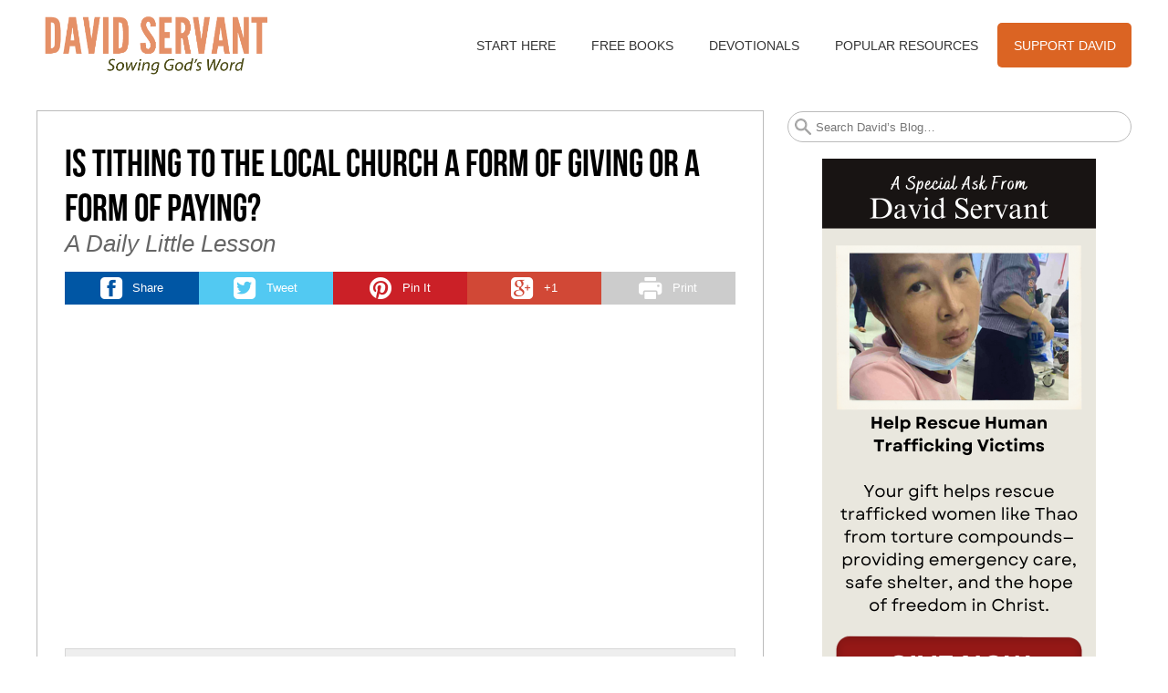

--- FILE ---
content_type: text/html; charset=UTF-8
request_url: https://www.davidservant.com/tithing-giving-or-paying/
body_size: 20994
content:
<!DOCTYPE html>
<html lang="en-US">
<head>
<meta http-equiv="X-UA-Compatible" content="IE=9">
<meta charset="UTF-8">
<meta name="viewport" content="width=device-width, initial-scale=1.0">
<title>Is Tithing to the Local Church a Form of Giving or a Form of Paying?</title>
<link rel="profile" href="https://gmpg.org/xfn/11">
<link rel="pingback" href="https://www.davidservant.com/xmlrpc.php">
<!--[if lt IE 9]><script src="https://www.davidservant.com/wp-content/themes/getnoticed/js/html5.js" type="text/javascript"></script><![endif]-->
<meta name='robots' content='index, follow, max-video-preview:-1, max-snippet:-1, max-image-preview:large' />

	<!-- This site is optimized with the Yoast SEO Premium plugin v18.2.1 (Yoast SEO v18.4.1) - https://yoast.com/wordpress/plugins/seo/ -->
	<meta name="description" content="When you tithe to your local church, are you actually giving? Or is this just a form of payment for services rendered to you and your family?" />
	<link rel="canonical" href="https://www.davidservant.com/tithing-giving-or-paying/" />
	<meta property="og:locale" content="en_US" />
	<meta property="og:type" content="article" />
	<meta property="og:title" content="Is Tithing to the Local Church a Form of Giving or a Form of Paying?" />
	<meta property="og:description" content="When you tithe to your local church, are you actually giving? Or is this just a form of payment for services rendered to you and your family?" />
	<meta property="og:url" content="https://www.davidservant.com/tithing-giving-or-paying/" />
	<meta property="og:site_name" content="David Servant" />
	<meta property="article:publisher" content="https://www.facebook.com/davidservant.org/" />
	<meta property="article:published_time" content="2018-02-20T05:30:13+00:00" />
	<meta property="article:modified_time" content="2018-08-13T20:00:44+00:00" />
	<meta property="og:image" content="https://www.davidservant.com/wp-content/uploads/2018/02/tithe-giving-or-paying.jpg" />
	<meta property="og:image:width" content="750" />
	<meta property="og:image:height" content="426" />
	<meta property="og:image:type" content="image/jpeg" />
	<meta name="twitter:card" content="summary" />
	<meta name="twitter:creator" content="@DavidServantUS" />
	<meta name="twitter:site" content="@DavidServantUS" />
	<meta name="twitter:label1" content="Written by" />
	<meta name="twitter:data1" content="David Servant" />
	<meta name="twitter:label2" content="Est. reading time" />
	<meta name="twitter:data2" content="6 minutes" />
	<script type="application/ld+json" class="yoast-schema-graph">{"@context":"https://schema.org","@graph":[{"@type":"WebSite","@id":"https://www.davidservant.com/#website","url":"https://www.davidservant.com/","name":"David Servant","description":"Sowing God&#039;s Word Around the World","potentialAction":[{"@type":"SearchAction","target":{"@type":"EntryPoint","urlTemplate":"https://www.davidservant.com/?s={search_term_string}"},"query-input":"required name=search_term_string"}],"inLanguage":"en-US"},{"@type":"ImageObject","@id":"https://www.davidservant.com/tithing-giving-or-paying/#primaryimage","inLanguage":"en-US","url":"https://www.davidservant.com/wp-content/uploads/2018/02/tithe-giving-or-paying.jpg","contentUrl":"https://www.davidservant.com/wp-content/uploads/2018/02/tithe-giving-or-paying.jpg","width":750,"height":426,"caption":"Couple placing money into offering plate - Is tithing to the local church a form of giving or paying"},{"@type":"WebPage","@id":"https://www.davidservant.com/tithing-giving-or-paying/#webpage","url":"https://www.davidservant.com/tithing-giving-or-paying/","name":"Is Tithing to the Local Church a Form of Giving or a Form of Paying?","isPartOf":{"@id":"https://www.davidservant.com/#website"},"primaryImageOfPage":{"@id":"https://www.davidservant.com/tithing-giving-or-paying/#primaryimage"},"datePublished":"2018-02-20T05:30:13+00:00","dateModified":"2018-08-13T20:00:44+00:00","author":{"@id":"https://www.davidservant.com/#/schema/person/e452ed806a8308f969ed9a7f79ab31dd"},"description":"When you tithe to your local church, are you actually giving? Or is this just a form of payment for services rendered to you and your family?","breadcrumb":{"@id":"https://www.davidservant.com/tithing-giving-or-paying/#breadcrumb"},"inLanguage":"en-US","potentialAction":[{"@type":"ReadAction","target":["https://www.davidservant.com/tithing-giving-or-paying/"]}]},{"@type":"BreadcrumbList","@id":"https://www.davidservant.com/tithing-giving-or-paying/#breadcrumb","itemListElement":[{"@type":"ListItem","position":1,"name":"Home","item":"https://www.davidservant.com/"},{"@type":"ListItem","position":2,"name":"Is Tithing to the Local Church a Form of Giving or a Form of Paying?"}]},{"@type":"Person","@id":"https://www.davidservant.com/#/schema/person/e452ed806a8308f969ed9a7f79ab31dd","name":"David Servant","image":{"@type":"ImageObject","@id":"https://www.davidservant.com/#personlogo","inLanguage":"en-US","url":"https://secure.gravatar.com/avatar/49747db91027cadb9f75ce7c25b8848f?s=96&d=mm&r=g","contentUrl":"https://secure.gravatar.com/avatar/49747db91027cadb9f75ce7c25b8848f?s=96&d=mm&r=g","caption":"David Servant"},"url":"https://www.davidservant.com/author/david-servant/"}]}</script>
	<!-- / Yoast SEO Premium plugin. -->


<link rel='dns-prefetch' href='//www.googletagmanager.com' />
<link rel='dns-prefetch' href='//s.w.org' />
<link rel="alternate" type="application/rss+xml" title="David Servant &raquo; Feed" href="https://www.davidservant.com/feed/" />
<link rel="alternate" type="application/rss+xml" title="David Servant &raquo; Comments Feed" href="https://www.davidservant.com/comments/feed/" />
<link rel="alternate" type="application/rss+xml" title="David Servant &raquo; Is Tithing to the Local Church a Form of Giving or a Form of Paying? Comments Feed" href="https://www.davidservant.com/tithing-giving-or-paying/feed/" />
		<script type="text/javascript">
			window._wpemojiSettings = {"baseUrl":"https:\/\/s.w.org\/images\/core\/emoji\/13.0.1\/72x72\/","ext":".png","svgUrl":"https:\/\/s.w.org\/images\/core\/emoji\/13.0.1\/svg\/","svgExt":".svg","source":{"concatemoji":"https:\/\/www.davidservant.com\/wp-includes\/js\/wp-emoji-release.min.js?ver=5.7"}};
			!function(e,a,t){var n,r,o,i=a.createElement("canvas"),p=i.getContext&&i.getContext("2d");function s(e,t){var a=String.fromCharCode;p.clearRect(0,0,i.width,i.height),p.fillText(a.apply(this,e),0,0);e=i.toDataURL();return p.clearRect(0,0,i.width,i.height),p.fillText(a.apply(this,t),0,0),e===i.toDataURL()}function c(e){var t=a.createElement("script");t.src=e,t.defer=t.type="text/javascript",a.getElementsByTagName("head")[0].appendChild(t)}for(o=Array("flag","emoji"),t.supports={everything:!0,everythingExceptFlag:!0},r=0;r<o.length;r++)t.supports[o[r]]=function(e){if(!p||!p.fillText)return!1;switch(p.textBaseline="top",p.font="600 32px Arial",e){case"flag":return s([127987,65039,8205,9895,65039],[127987,65039,8203,9895,65039])?!1:!s([55356,56826,55356,56819],[55356,56826,8203,55356,56819])&&!s([55356,57332,56128,56423,56128,56418,56128,56421,56128,56430,56128,56423,56128,56447],[55356,57332,8203,56128,56423,8203,56128,56418,8203,56128,56421,8203,56128,56430,8203,56128,56423,8203,56128,56447]);case"emoji":return!s([55357,56424,8205,55356,57212],[55357,56424,8203,55356,57212])}return!1}(o[r]),t.supports.everything=t.supports.everything&&t.supports[o[r]],"flag"!==o[r]&&(t.supports.everythingExceptFlag=t.supports.everythingExceptFlag&&t.supports[o[r]]);t.supports.everythingExceptFlag=t.supports.everythingExceptFlag&&!t.supports.flag,t.DOMReady=!1,t.readyCallback=function(){t.DOMReady=!0},t.supports.everything||(n=function(){t.readyCallback()},a.addEventListener?(a.addEventListener("DOMContentLoaded",n,!1),e.addEventListener("load",n,!1)):(e.attachEvent("onload",n),a.attachEvent("onreadystatechange",function(){"complete"===a.readyState&&t.readyCallback()})),(n=t.source||{}).concatemoji?c(n.concatemoji):n.wpemoji&&n.twemoji&&(c(n.twemoji),c(n.wpemoji)))}(window,document,window._wpemojiSettings);
		</script>
		<style type="text/css">
img.wp-smiley,
img.emoji {
	display: inline !important;
	border: none !important;
	box-shadow: none !important;
	height: 1em !important;
	width: 1em !important;
	margin: 0 .07em !important;
	vertical-align: -0.1em !important;
	background: none !important;
	padding: 0 !important;
}
</style>
	<link rel='stylesheet' id='wp-block-library-css'  href='https://www.davidservant.com/wp-includes/css/dist/block-library/style.min.css?ver=5.7' type='text/css' media='all' />
<style id='wp-block-library-inline-css' type='text/css'>
.has-text-align-justify{text-align:justify;}
</style>
<link rel='stylesheet' id='activecampaign-form-block-css'  href='https://www.davidservant.com/wp-content/plugins/activecampaign-subscription-forms/activecampaign-form-block/build/style-index.css?ver=1667488529' type='text/css' media='all' />
<link rel='stylesheet' id='mediaelement-css'  href='https://www.davidservant.com/wp-includes/js/mediaelement/mediaelementplayer-legacy.min.css?ver=4.2.16' type='text/css' media='all' />
<link rel='stylesheet' id='wp-mediaelement-css'  href='https://www.davidservant.com/wp-includes/js/mediaelement/wp-mediaelement.min.css?ver=5.7' type='text/css' media='all' />
<link rel='stylesheet' id='contact-form-7-css'  href='https://www.davidservant.com/wp-content/plugins/contact-form-7/includes/css/styles.css?ver=5.5.6' type='text/css' media='all' />
<link rel='stylesheet' id='tve_style_family_tve_flt-css'  href='https://www.davidservant.com/wp-content/plugins/thrive-visual-editor/editor/css/thrive_flat.css?ver=2.1.13' type='text/css' media='all' />
<link rel='stylesheet' id='tve_leads_forms-css'  href='//www.davidservant.com/wp-content/plugins/thrive-leads/editor-layouts/css/frontend.css?ver=2.1.6' type='text/css' media='all' />
<link rel='stylesheet' id='gntstyle-css'  href='https://www.davidservant.com/wp-content/themes/getnoticed/style.min.css?ver=20150519' type='text/css' media='all' />
<link rel='stylesheet' id='wp-add-custom-css-css'  href='https://www.davidservant.com?display_custom_css=css&#038;ver=5.7' type='text/css' media='all' />
<link rel='stylesheet' id='jetpack_css-css'  href='https://www.davidservant.com/wp-content/plugins/jetpack/css/jetpack.css?ver=10.2.3' type='text/css' media='all' />
<script type='text/javascript' src='https://www.davidservant.com/wp-includes/js/jquery/jquery.min.js?ver=3.5.1' id='jquery-core-js'></script>
<script type='text/javascript' src='https://www.davidservant.com/wp-includes/js/jquery/jquery-migrate.min.js?ver=3.3.2' id='jquery-migrate-js'></script>
<script type='text/javascript' src='https://www.davidservant.com/wp-content/plugins/wonderplugin-audio/engine/wonderpluginaudioskins.js?ver=5.0C' id='wonderplugin-audio-skins-script-js'></script>
<script type='text/javascript' src='https://www.davidservant.com/wp-content/plugins/wonderplugin-audio/engine/wonderpluginaudio.js?ver=5.0C' id='wonderplugin-audio-script-js'></script>

<!-- Google Analytics snippet added by Site Kit -->
<script type='text/javascript' src='https://www.googletagmanager.com/gtag/js?id=UA-2602154-2' id='google_gtagjs-js' async></script>
<script type='text/javascript' id='google_gtagjs-js-after'>
window.dataLayer = window.dataLayer || [];function gtag(){dataLayer.push(arguments);}
gtag('set', 'linker', {"domains":["www.davidservant.com"]} );
gtag("js", new Date());
gtag("set", "developer_id.dZTNiMT", true);
gtag("config", "UA-2602154-2", {"anonymize_ip":true});
gtag("config", "G-XL3HVP8PR4");
</script>

<!-- End Google Analytics snippet added by Site Kit -->
<link rel="https://api.w.org/" href="https://www.davidservant.com/wp-json/" /><link rel="alternate" type="application/json" href="https://www.davidservant.com/wp-json/wp/v2/posts/31271" /><link rel="EditURI" type="application/rsd+xml" title="RSD" href="https://www.davidservant.com/xmlrpc.php?rsd" />
<link rel="wlwmanifest" type="application/wlwmanifest+xml" href="https://www.davidservant.com/wp-includes/wlwmanifest.xml" /> 

<link rel='shortlink' href='https://www.davidservant.com/?p=31271' />
<link rel="alternate" type="application/json+oembed" href="https://www.davidservant.com/wp-json/oembed/1.0/embed?url=https%3A%2F%2Fwww.davidservant.com%2Ftithing-giving-or-paying%2F" />
<link rel="alternate" type="text/xml+oembed" href="https://www.davidservant.com/wp-json/oembed/1.0/embed?url=https%3A%2F%2Fwww.davidservant.com%2Ftithing-giving-or-paying%2F&#038;format=xml" />
<meta name="generator" content="Site Kit by Google 1.101.0" /><!-- HFCM by 99 Robots - Snippet # 1: Site Wide Header -->

<!-- /end HFCM by 99 Robots -->
<style type="text/css" id="tve_global_variables">:root{}</style><style type='text/css'>img#wpstats{display:none}</style>
		<link rel="author" href="https://plus.google.com/113556524030444109338/posts"/>
	<style type="text/css">
			.site-title,
		.site-description {
			position: absolute !important;
			clip: rect(1px 1px 1px 1px); /* IE6, IE7 */
			clip: rect(1px, 1px, 1px, 1px);
		}
		</style>
	<script src="//use.typekit.net/dat8bgc.js"></script><script>try{Typekit.load();}catch(e){}</script><style type="text/css" id="getnoticed_generated_styles">.site-header .site-title, .site-header .site-title a, #headernav .site-title, #headernav .site-title a { color: #16abdc; }.site-header .site-description, #headernav .site-description { color: #666666; }body { background: #ffffff; }#main { background: #d6d6d6; }#main { border-color: #eeeeee; }.header-feature { background: #eeeeee }a, a:visited { color: #16abdc; }.widget_getnoticed_subscribe .submit, .widget_getnoticed_subscribe input[type="submit"] { background: #16abdc; }a:hover, a:focus, a:active { color: #3bc2f0; }.primarybutton, .primarybutton:link, .primarybutton:visited, #secondary .primary .buybutton{background:#ca5c1e}.primarybutton, .primarybutton:link, .primarybutton:visited, #secondary .primary .buybutton { border-color: #ffffff; }.primarybutton, .primarybutton:link, .primarybutton:visited, #secondary .primary .buybutton { color: #ffffff; }.primarybutton:hover, #secondary .primary .buybutton:hover { background: #c96d38; }.primarybutton:hover, #secondary .primary .buybutton:hover { border-color: #ffffff; }.primarybutton:hover, #secondary .primary .buybutton:hover { color: #ffffff; }.button, .nav-previous a, .nav-next a{background-color: #d2d4d6;background-image: -webkit-gradient(linear, left top, left bottom, from(#ca5c1e), to(#d2d4d6));background-image: -webkit-linear-gradient(top, #ca5c1e, #d2d4d6);background-image:  -moz-linear-gradient(top, #ca5c1e, #d2d4d6);background-image:   -o-linear-gradient(top, #ca5c1e, #d2d4d6);background-image:     linear-gradient(to bottom, #ca5c1e, #d2d4d6);}.button, .nav-previous a, .nav-next a { border-color: ; }.button, .nav-previous a, .nav-next a, .button:active, .nav-previous a:active, .nav-next a:active, .button:link, .nav-previous a:link, .nav-next a:link, .button:visited, .nav-previous a:visited, .nav-next a:visited { color: #333333; }.button:hover, .nav-previous a:hover, .nav-next a:hover { background: #eeeeee; }.button:hover, .nav-previous a:hover, .nav-next a:hover { border-color: #aaaaaa; }.button:hover, .nav-previous a:hover, .nav-next a:hover { color: #333333; }#headernav, #ocsearch { background: #ffffff; }#headernav, #ocsearch { background: transparent none; }#headernav, #ocsearch { border-bottom-width: 0px; }#headernav, #ocsearch { border-bottom-style: solid; }#headernav, #ocsearch { border-bottom-color: #d6d6d6; }#headernav { -moz-box-shadow: none; -webkit-box-shadow: none; box-shadow: none; }.mobile-title a { display: none; }.site-header .headshot { display: none; }#headernav {font-family:'Helvetica Neue', Helvetica, Arial, sans-serif;font-size:0.9em;line-height:1.5em;font-weight:normal;font-style:normal;text-transform:none; }#headernav, #headernav a { color: #000000; }#primary-menu a:hover, #primary-menu li:hover a { background: #ffffff; }#primary-menu a:hover, #primary-menu li:hover a { background: transparent none; }#primary-menu a:hover, #primary-menu li:hover a { color: #000000; }#primary-menu li .sub-menu li a { background: #ffffff; }#primary-menu li li a { color: #000000; }#primary-menu li li a:hover { background: #f5f5f5; }#primary-menu li li a:hover { color: #000000; }#splash { margin-bottom: ; }.header-feature { margin-top: 1.8%; }#categories-menu li { margin-left: 0; }#categories-menu li a { border-left-width: 0; }#categories-menu li { width: auto }#top_search #s { -moz-border-radius: 20px; -webkit-border-radius: 20px; border-radius: 20px; }#categories-menu a{background-color: #D2D4D6;background-image: -webkit-gradient(linear, left top, left bottom, from(#FFFFFF), to(#D2D4D6));background-image: -webkit-linear-gradient(top, #FFFFFF, #D2D4D6);background-image:  -moz-linear-gradient(top, #FFFFFF, #D2D4D6);background-image:   -o-linear-gradient(top, #FFFFFF, #D2D4D6);background-image:     linear-gradient(to bottom, #FFFFFF, #D2D4D6);}#categories-menu a { color: #333333; }#categories-menu a { text-shadow: none; }#categories-menu a, #categories-menu li:first-child a { border-width: 1px; }#categories-menu a { border-style: solid; }#categories-menu a { border-color: #aaaaaa; }#categories-menu a { -moz-border-radius: 0px; -webkit-border-radius: 0px; border-radius: 0px; }#categories-menu a:hover{background-color: #AAACAE;background-image: -webkit-gradient(linear, left top, left bottom, from(#EEEEEE), to(#AAACAE));background-image: -webkit-linear-gradient(top, #EEEEEE, #AAACAE);background-image:  -moz-linear-gradient(top, #EEEEEE, #AAACAE);background-image:   -o-linear-gradient(top, #EEEEEE, #AAACAE);background-image:     linear-gradient(to bottom, #EEEEEE, #AAACAE);}#categories-menu a:hover { border-color: #aaaaaa; }#categories-menu a:hover { color: #333333; }#categories-menu a:hover { text-shadow: 1px 1px 0 #fff; }#categories-menu .current-menu-item a{background-color: #4382C4;background-image: -webkit-gradient(linear, left top, left bottom, from(#CCDDEE), to(#4382C4));background-image: -webkit-linear-gradient(top, #CCDDEE, #4382C4);background-image:  -moz-linear-gradient(top, #CCDDEE, #4382C4);background-image:   -o-linear-gradient(top, #CCDDEE, #4382C4);background-image:     linear-gradient(to bottom, #CCDDEE, #4382C4);}#categories-menu .current-menu-item a { color: #eeeeee; }#categories-menu .current-menu-item a { border-color: #aaaaaa; }#categories-menu .current-menu-item a, #categories-menu .current-menu-item a:hover { text-shadow: 1px 1px 0 #000; }.hentry, .post-type-archive .page-header, #comments, #comments-policy, #disqus_thread, #livefyre-comments { background: #ffffff; }.entry-footer .up i { border-bottom-color: #ffffff; }.author .author-info, #comments-policy p { background: #eaeaea; }.hentry, .post-type-archive .page-header, .author .author-info, #comments, #comments-policy, #disqus_thread, #fbSEOComments, #livefyre-comments { border-color: #bbbbbb; }.custom-post .entry-content { border-top-color: #bbbbbb; }.entry-footer .up { border-bottom-color: #bbbbbb; }#main, .entry-header .byline {font-family:Georgia, Times, 'Times New Roman', serif;font-size:1.25em;line-height:1.6em;font-weight:normal;font-style:normal;text-transform:none; }.dropcap, #main, .podcastArchive th { color: #272727; }.hentry .entry-header .entry-date, .hentry .entry-footer { color: #333333; }.hentry, .post-type-archive .page-header, .author .author-info { -moz-border-radius: 0px; -webkit-border-radius: 0px; border-radius: 0px; }.custom-post .entry-summary { background: #eaeaea; }.custom-post .entry-summary:before { color: #888; }.custom-post .entry-summary, .author .author-info, #comments-policy p { color: #272727; }.site-header .site-title, .page h1, .post h1, .page-header h1 {font-family:'Helvetica Neue', Helvetica, Arial, sans-serif;font-size:1.875em;line-height:1.2em;font-weight:bold;font-style:normal;text-transform:none; }.page-header,.page h1, .page h1 a,.post h1, .post h1 a,.page-header h1, .page-header h1 a { color: #000000; }.hentry .entry-header h3.getnoticed-entry-subtitle {font-family:'Helvetica Neue', Helvetica, Arial, sans-serif;font-size:1.3em;line-height:1.2em;font-weight:normal;font-style:italic;text-transform:none; } .hentry .entry-header h3.getnoticed-entry-subtitle { color: #666666; }.hentry h2 {font-family:'Helvetica Neue', Helvetica, Arial, sans-serif;font-size:1.5em;line-height:1.2em;font-weight:bold;font-style:normal;text-transform:none; }.hentry h2, .hentry h2 a { color: #272727; }.hentry h3, #dsq-content h3 {font-family:'Helvetica Neue', Helvetica, Arial, sans-serif;font-size:1.25em;line-height:1.2em;font-weight:bold;font-style:normal;text-transform:none; }.hentry h3, .hentry h3 a, #dsq-content h3, .comment-reminder { color: #272727; }.hentry h4 {font-family:'Helvetica Neue', Helvetica, Arial, sans-serif;font-size:1.0em;line-height:1.2em;font-weight:normal;font-style:italic;text-transform:none; }.hentry h4, .hentry h4 a { color: #272727; }.sharebar { background: #eeeeee; }.sharebar .button{background:#FFFFFF}.sharebar .button { box-shadow: none; } .sharebar .count { line-height: 20px; }.sharebar .button { color: #ffffff; }.authorbox { background: #eeeeee; }.authorbox { border-width: 1px; }.authorbox { border-style: solid; }.authorbox { border-color: #bbbbbb; }.authorbox { -moz-border-radius: 5px; -webkit-border-radius: 5px; border-radius: 5px; }.authorbox {font-family:Georgia, Times, 'Times New Roman', serif;font-size:0.8em;line-height:1.86em;font-weight:normal;font-style:normal;text-transform:none; }.getnoticed_shareable { background: #FFFFFF; }.getnoticed_shareable .actions { background: #EEEEEE; }.getnoticed_shareable { border-width: 1px; } .getnoticed_shareable .actions { border-top-width: 1px; }.getnoticed_shareable { border-style: solid; } .getnoticed_shareable .actions { border-top-style: solid; }.getnoticed_shareable, .getnoticed_shareable .actions { border-color: #BBBBBB; }.getnoticed_shareable { -moz-border-radius: 5px; -webkit-border-radius: 5px; border-radius: 5px; }.getnoticed_shareable blockquote {font-family:Georgia, Times, 'Times New Roman', serif;font-size:1.7em;line-height:1.3em;font-weight:normal;font-style:normal;text-transform:none; }.getnoticed_shareable blockquote { color: #000000; }.getnoticed_shareable cite {font-family:Georgia, Times, 'Times New Roman', serif;font-size:1.0em;line-height:1.6em;font-weight:normal;font-style:normal;text-transform:none; }.getnoticed_shareable cite { color: #000000; }.sidebar .widget { background: #ffffff; }.sidebar .widget { border-width: 1px; }.sidebar .widget { border-style: solid; }.sidebar .widget { border-color: #bbbbbb; }.sidebar .widget, #secondary .widget_reachWidget, #secondary .widget_getnoticed_reachcounter, #secondary .widget_getnoticed_sociallist a, #secondary .widget_sociallist i, #s { -moz-border-radius: 0; -webkit-border-radius: 0; border-radius: 0; }.sidebar .widget, #secondary .widget_getnoticed_sociallist a, #s { -moz-box-shadow: none; -webkit-box-shadow: none; box-shadow: none; }.sidebar .widget h3, .widget_getnoticed_reachcounter .count {font-family:'Helvetica Neue', Helvetica, Arial, sans-serif;font-size:1.625em;line-height:1.333em;font-weight:normal;font-style:normal;text-transform:none; }.sidebar .widget h3 { color: #770005; }.widget_getnoticed_reachcounter, .widget_getnoticed_reachcounter .count { color: #770005; }.sidebar .widget h3 { background: #ffffff; }.sidebar .widget_getnoticed_reachcounter, .widget_getnoticed_reachcounter .count { background: #ffffff; }.sidebar .widget {font-family:Georgia, Times, 'Times New Roman', serif;font-size:1.0em;line-height:1.36em;font-weight:normal;font-style:normal;text-transform:none; }.sidebar .widget { color: #000000; }.site-footer { background: #eeeeee }.site-footer { color: #404040; }.site-footer a, .site-footer a:visited { color: #9b000c; }.site-footer a:hover { color: #bb0012; }.site-credits { color: #666666; }.site-credits a, .site-credits a:visited { color: #aaaaaa; }.page-template-page-layout-storepage #pressingneedbottom {  display: none;}/* body {  background: url(https://www.davidservant.com/wp-content/uploads/2016/03/background.jpg) center top no-repeat #fff !important;} */.site-header {  padding: 1em 23px 1em 0;}#splash,#featured-widgets {  display: none;}body.home #splash,body.home #featured-widgets {  display: block;}.header-feature {  margin-top: 0;}body.home .header-feature {  display: none;}.getnoticed-main-plain #featured-widgets .widget {  margin: 0 0 50px;  position: relative;}#featured-widgets .widget_getnoticed_subscribe .formwrap .widget-title {  font-family: "Helvetica Neue", Helvetica, sans-serif;  font-size: 2em;  font-weight: 100;  line-height: 1.1em;  text-align: center;}.widget_getnoticed_subscribe.title-inline h3.widget-title .title { font-size: 1em;}.widget_getnoticed_subscribe p { font-family: "Helvetica Neue",Helvetica,sans-serif; font-size: 1.3em; font-style: italic; font-weight: 100; letter-spacing: 1px; text-align: center;}#featured-widgets .widget_getnoticed_subscribe form {  margin: 0.5em auto 1em;  width: 90%;}#featured-widgets .widget_getnoticed_subscribe input {  border-radius: 0;  font-weight: 200;  margin: 0 5% 0 0;  width: 35%;}#featured-widgets .widget_getnoticed_subscribe input[type="submit"] {  width: 20%;}.getnoticed-main-plain #featured-widgets .widget {  margin: 0 0 50px;  position: relative;}#featured-widgets .widget_getnoticed_subscribe.hasimage img {  left: 30px;  position: absolute;  top: -35px;  width: auto;}#featured-widgets .widget_getnoticed_subscribe.hasimage .formwrap {  float: left;  margin-left: 265px;  position: relative;  width: 80%;  z-index: 1;}.widget_getnoticed_subscribe p {  margin-bottom: 0.5em;}.sidebar .widget h3 {  font-weight: 200;  color: #ffffff!important;}#footer {  border: 1px solid #ccc;  border-radius: 5px;  float: left;  font-size: 1em;  margin-top: 2em;  overflow: visible;  padding: 1.5em 2% 0 1.5em;  width: 96%;}.site-footer .widget_getnoticed_aboutme .textwidget,.site-footer .widget_getnoticed_popularposts .widget-content {  background: #fff;  border: 1px solid #ccc;  border-radius: 5px;  color: #464646;  padding: 1.5em;}.site-footer .widget_getnoticed_popularposts .widget-content {  padding: 0;}.site-footer .widget_getnoticed_popularposts .widget-content ul {  margin: 0;  padding: 0;}.site-footer .widget_getnoticed_popularposts .widget-content ul li {  border-bottom: 1px solid #ccc;  list-style: none;  padding: 1em;}.site-footer .widget_text {  text-align: center;}.site-footer .widget_text .widget-title {  color: #fff;  margin-top: -1.2em;  padding: 0.75em;  position: relative;  text-align: center;}.site-footer .widget_text .widget-title:before {  border-top: 0.45em solid transparent;  border-right: 0.45em solid #BF4F19;  border-bottom: none;  border-left: none;  content: "";  height: 0;  width: 0;  overflow: hidden;  position: absolute;  top: 0;  left: -0.44em;}.site-footer .widget_text .textwidget {}div.sidebar .widget_getnoticed_subscribe {  background: none;  border: 1px solid #bbbbbb;  padding: 0;  text-align: left;}.widget_getnoticed_subscribe.title-flat h3.widget-title {  padding: 1em 0.5em;}.widget_getnoticed_subscribe.title-flat h3.widget-title,.widget_getnoticed_subscribe.title-ribbon h3.widget-title {  font-size: 1.5em;}.widget_getnoticed_subscribe.title-flat h3.widget-title span,.widget_getnoticed_subscribe.title-ribbon h3.widget-title span {  background: none !important;  color: #ffffff;  padding: 0;}.sidebar .widget_getnoticed_subscribe p {  font-size: 16px;  font-weight: 300;  letter-spacing: normal;}.widget_getnoticed_subscribe.widget_flat input {  border: 1px solid #ccc;}.sidebar .widget {  font-size: 16px;  font-weight: 300;  text-align: left;}/*Responsive css*/@media(max-width:1100px) {  #featured-widgets .widget_getnoticed_subscribe.hasimage img {    left: 0;    width: 40%;  }  #featured-widgets .widget_getnoticed_subscribe.hasimage .formwrap {    margin-left: 20%;    width: 80%;  }}@media(max-width:767px) {  .getnoticed-main-plain #featured-widgets .widget {    text-align: center;  }  #featured-widgets .widget_getnoticed_subscribe.hasimage img {    display: inline-block;    float: none;    position: static;    width: auto;  }  #featured-widgets .widget_getnoticed_subscribe.hasimage .formwrap {    margin-left: 0;    width: 100%;  }}@media(max-width:567px) {  #featured-widgets .widget_getnoticed_subscribe input {    width: 100%;    margin: 0 0 10px 0;  }  #featured-widgets .widget_getnoticed_subscribe input[type="submit"] {    width: 100%;  }}/* =Overrides----------------------------------------------- */.site-header .headshot {display: none;}.sitewrap {position: relative;}.tweetable {box-sizing: border-box;}.tweetable blockquote {background: none;position: relative;}.hentry blockquote {background-image: none;position: relative;}.hentry .photoendorsement .photo {background: none !important;position: relative;}.hentry blockquote:before,.hentry .photoendorsement .photo:after {content: "\201C";display: inline-block;font-family: Georgia, serif;font-size: 5.5em;font-style: normal;font-weight: normal;font-variant: normal;line-height: 1;opacity: 0.3;position: absolute; left: 0; top: -0.02em;text-decoration: none;text-transform: none;}.hentry blockquote.photoendorsement:before {content: "";display: none;}.hentry .photoendorsement .photo:after {left: auto;right: 0;top: -0.08em;}.hentry blockquote cite:before {content: "\2014";margin: 0 0.2em 0 0.5em;}.hentry blockquote.pullquote:before {content: "";display: none;}#newsletter_previews {display: none;}body.barebones #headernav {min-height: 90px;}body.barebones .page {/*margin-top: 2em;*/}.page-template-page-full-width #splash,.barebones #splash {margin-bottom: 2em;}.barebones article {border: none;padding: 0;}@media only screen and (-webkit-min-device-pixel-ratio: 1.5) {.hentry ul li,.hentry blockquote {background-image: none !important;}}.site-header img {  width: 270px!important;  width: auto;}a.site-logo {  max-width: 250px;}.getnoticed-mainnav-side #masthead {  float: left;  padding-left: 0;  width: 290px!important;}div#primary-menu {  text-transform: uppercase;}#secondary .widget_getnoticed_popularposts li {  font-family: 'Helvetica Neue', Helvetica, Arial, sans-serif;  font-size: 1.2em;  font-weight: 300;}article.page h1, article.post h1, .page-header h1 {  font-family: 'bebas-neue', sans-serif;  font-size: 2.7em;  font-size: 2.08em;  font-weight: 300;  text-transform: uppercase;}.site-footer .widget-title {  color: #7d7d7d;  font-family: 'bebas-neue', sans-serif;  font-size: 2em;  font-weight: 100;  margin: 0.25em 0 0.5em 0.75em;  text-transform: uppercase;}.category .page-header{display:none;}#categories-menu a, #categories-menu {  background: #ffffff!important;background-color: #ffffff!important;}.nav-next a, .nav-previous a{  background: #ffffff!important;background-color: #ffffff!important;}.photo-post .entry-summary img {  display: block;  height: auto;  margin: 0 auto;    padding-top: 22px;padding-bottom: 22px;}.widget_getnoticed_subscribe .content {  background-image: url(https://www.davidservant.com/wp-content/uploads/2016/10/bg-opt-6.jpg);}.sidebar .widget_getnoticed_reachcounter .widget-title, .widget_getnoticed_reachcounter .count {    color: #ffffff;    background-color: transparent!important;}.site-navigation .getnoticed-socialnav-flat a, .site-footer .widget_text .widget-title, .podcastArchive caption, [class*='tve_blank_set'] .thrv_lead_generation.tve_blue .thrv_lead_generation_container button, .sidebar .widget h3, .sidebar .widget_getnoticed_reachcounter {  background: #df7439!important;}#text-28 .site-footer a, #text-28 .site-footer a:visited {  color: #fff;}#tve_22_set .thrv-leads-form-box.tve_white {  background-color: #fff;  border: 0px solid #fff!important;}.thrv_wrapper.thrv_custom_html_shortcode {  color: #000!important;  background-color: #fff!;  border: 0px solid #fff!important;}.thrv-leads-form-box.thrv_wrapper {  padding: 0px!important;}.thrv_wrapper.thrv_custom_html_shortcode p, .thrv_wrapper.thrv_custom_html_shortcode h2, .thrv_wrapper.thrv_custom_html_shortcode h3, .thrv_wrapper.thrv_custom_html_shortcode {  color: #000!important;  font-size: 1em!important;font-family: Georgia,Times,serif!important;}#primary-menu ul ul {  text-transform: capitalize;  font-size: .91em;}body #tve_blank_set .thrv-leads-widget {background: transparent!important; }[class*='tve_blank_set'] .thrv_lead_generation.tve_blue .thrv_lead_generation_container button {  background-image: none!important;  border: 1px solid #000;}blockquote { font-size: 100%!important;}/* =Product Page----------------------------------------------- */.page-template-page-layout-storepage #main {clear: both;}.page-template-page-layout-storepage .hentry,.page-template-page-store-2015 .hentry {border: none;padding: 0;}.page-template-page-layout-storepage .entry-content,.page-template-page-store-2015 .entry-content {margin-top: 0;}.page-template-page-store-2015 #optin,.page-template-page-store-2015 #categories-menu, .page-template-page-store-2015 #top_search,.page-template-page-store-2015 .entry-header,.page-template-page-layout-storepage #optin,.page-template-page-layout-storepage #categories-menu, .page-template-page-layout-storepage #top_search,.page-template-page-layout-storepage .entry-header {display: none;}.page-template-page-layout-storepage .assistance,.page-template-page-store-2015 .assistance {clear: both;color: #acacac;font-family: 'Helvetica Neue', Helvetica, Arial, sans-serif;font-size: 0.75em;margin: 1em 0;}@media( max-width: 800px ) {.page-template-page-layout-storepage .assistance,.page-template-page-store-2015 .assistance {margin: 1em;}}.page-template-page-layout-storepage .col,.page-template-page-store-2015 .hentry .col {float: left;margin-left: 3.5%;width: 31%;}.page-template-page-layout-storepage .col_first,.page-template-page-store-2015 .hentry .col_first {margin-left: 0; }@media( max-width: 600px ) {.page-template-page-layout-storepage .col,.page-template-page-store-2015 .hentry .col {float: none;margin: 3%;width: auto;}}.page-template-page-layout-storepage #splash,.page-template-page-store-2015 #splash {display: none;}.featured-area {background-repeat: no-repeat;background-position: center top;background-size: 100%;height: 0;overflow: hidden;padding-top: 24%;position: relative;}.featured-content {position: absolute;top: 12%; left: 3%; right: 42%; bottom: 2%;}.page-template-page-layout-storepage .featured-area h1 {font-family: 'bebas-neue', sans-serif;font-size: 2.2em;font-weight: 300;line-height: 1.2em;margin: 0;text-transform: uppercase;}.page-template-page-layout-storepage .featured-area h2 {font-family: 'Helvetica Neue', Helvetica, Arial, sans-serif;font-size: 1.3em;font-weight: 300;}.page-template-page-layout-storepage .featured-area h4 {font-size: 0.9em;font-style: italic;font-weight: normal;}.featured-area p {font-family: 'Helvetica Neue', Helvetica, Arial, sans-serif;font-size: 0.9em;font-weight: 300;line-height: 1.2em;margin: 0 0 0.25em;}.featured-area a.invisiblebutton {margin-top: 1em;}#featured-area, #featured-product {background: url('img/products/featured-product.jpg') no-repeat center top;background-size: 100% 100%;padding: 2% 42% 2% 3%;position: relative;}#featured-area {background: url('img/products/featured-area.jpg') no-repeat center top;background-size: 100%;}#featured-books {background-image: url('img/stores/recommended-books.jpg');}#featured-quotecards {background-image: url('img/stores/shareable-images.jpg');color: #fff;}#featured-quotecards .featured-content h1 {color: #fff;}#featured-quotecards .invisiblebutton {border-color: #fff;color: #fff;}#quotecards {margin-top: 1.5em;}#quotecards .prodbox img {margin-bottom: 0;}#featured-platformuniversity {background-image: url('img/stores/store-platformuniversity.jpg');}#featured-tools {background-image: url('img/stores/my-toolbox.jpg');color: #fff;}#featured-tools .featured-content {right: 54%;}#featured-tools .invisiblebutton {border-color: #fff;color: #fff;}#featured-product:before {background: url('img/products/pulogo.png') no-repeat left center;background-size: 100%;content: '';display: block;height: 0;margin-bottom: 0.5em;overflow: hidden;padding-top: 10%;width: 70%;}#featured-product:after {background: url('img/products/laptop.png') no-repeat right bottom;background-size: 100%;content: '';display: block;padding-top: 50%;position: absolute; right: 0; bottom: 0;width: 40%;}@media( max-width: 600px ) {#featured-product, #featured-area {padding: 2% 3%;}#featured-product:after {display: none;}}#featured-area h2 {font-family: 'bebas-neue', sans-serif;font-weight: 300;margin: 0 0 0.25em;text-transform: uppercase;}#featured-area h2 {font-size: 1.75em;margin-top: 0.5em;}#featured-product p,#featured-area p {font-family: 'Helvetica Neue', Helvetica, Arial, sans-serif;font-size: 0.9em;font-weight: 300;line-height: 1.2em;margin: 0 0 0.25em;}#featured-area p {font-size: 0.8em;}@media( max-width: 840px ) {#featured-area h2 {font-size: 1.5em;}}@media( max-width: 680px ) {#featured-area h2 {font-size: 1.3em;}#featured-area p {font-size: 0.7em;}}@media( max-width: 640px ) {#featured-area {padding-right: 40%;padding-bottom: 4%;}#featured-area h2 {font-size: 2em;line-height: 1.5em;}#featured-area p {display: none;}}@media( max-width: 600px ) {#featured-area h2 {font-size: 1.5em;line-height: 1.5em;}}#featured-product .primarybutton {display: inline-block;font-size: 1.2em;font-weight: normal;line-height: 1.8em;padding: 5px 2em;}.prodbox {border: 1px solid #acacac;box-sizing: border-box;margin: 0 0 2em;padding: 20px;}.hentry .prodbox h3 {color: #707070;font-family: 'bebas-neue', sans-serif;font-size: 1.8em;font-weight: 300;margin: 0;text-align: center;text-transform: uppercase;}.hentry .prodbox h3 a {text-decoration: none;}.hentry .prodbox h4 {color: #959595;font-family: 'Helvetica Neue', Helvetica, Arial, sans-serif;font-style: italic;font-weight: 300;margin: 0.25em 0;margin: 0 0 0.75em;text-align: center;}.prodbox .content {color: #959595;font-family: 'Helvetica Neue', Helvetica, Arial, sans-serif;font-size: 0.75em;line-height: 1.3em;}.prodbox .content p {margin-bottom: 1em;}.prodbox img {display: block;margin: 0 auto 1em;max-width: 100%;}.page-template-page-store-books .prodbox img {border: 1px solid #ccc;/*margin: 1em auto 2em;*/max-width: 60%;}.page-template-page-store-books .prodbox h3 {/*margin-bottom: 0.5em;*/}.prodbox .moreinfo {margin-bottom: -2.3em;text-align: center;}.prodbox .moreinfo a {font-size: 0.9em;font-weight: 300;}.page-template-page-layout-storepage #content .paging-navigation {clear: both;}@media( max-width: 1200px ) {.page-template-page-layout-storepage .featured-content {top: 7%;}}@media( max-width: 990px ) {.page-template-page-layout-storepage .featured-area h4 {display: none;}}@media( max-width: 830px ) {.page-template-page-layout-storepage .featured-area h1 {font-size: 2em;}.page-template-page-layout-storepage .featured-area h2 {font-size: 1.2em;}}@media( max-width: 715px ) {.page-template-page-layout-storepage .featured-area h1 {font-size: 1.9em;}.page-template-page-layout-storepage .featured-area h2 {font-size: 1em;line-height: 1.2em;}.page-template-page-layout-storepage .featured-area .invisiblebutton {margin-top: 0.75em;}}@media( max-width: 600px ) {.page-template-page-layout-storepage .featured-area .invisiblebutton {display: none;}}@media( max-width: 500px ) {.page-template-page-layout-storepage .featured-area h2 {display: none;}}.getnoticed_shareable blockquote {  font-family: 'Helvetica Neue', sans-serif!important;  color: #565656;  font-size: 1.5em!important;  font-weight: 200;  line-height: 1.3em;  margin: 0.75em 0;  padding: 0 1em 0 3em;}.getnoticed_shareable cite {   color: #e27436; font-family: 'bebas-neue', sans-serif;}.getnoticed_shareable .actions a {  background: #e27436;}.getnoticed_shareable .actions a:hover, .getnoticed_shareable .actions a:visited {  background: #ca5c1e;}.callout.specop {  background-color: #33a29b;  color: #454344;  line-height: 1.5;}#primary-menu li li a {  color: #000000;  width: 210px;text-align:left;font-size: 10pt;}#headernav, #headernav a {  color: #353535;font-size: 10.5pt;}#menu-final-menu {  float: right;  margin-top: 20px;  margin-bottom: 20px;}.site-credits { overflow: visible!important;}.site-info {  margin-top: 20px; padding-bottom: 75px;}aside.sharebar.sharebar-top.has6 a, aside.sharebar.sharebar-bottom.has6 a {  color: #ffffff!important;}a.primarybutton {  border-color: transparent!important;  text-shadow: none!important;}#donor-donate-canvas > p > a, #donor-js-donation-cart > div.donor-style-box > h2, #donor-js-gift-cart-form > table > tbody > tr:nth-child(1) > td:nth-child(2) , #donor-js-gift-cart-form > table > thead > tr > th:nth-child(2) {  display: none;}.site-footer a, .site-footer a:visited {  color: #df7439!important}.entry-footer {  padding-bottom: 10px;}.hentry ul li:before {  color: #3eaadd;  content: "\25BA";  font-size: 0.8em;  margin-right: 0.2em;  position: relative;  top: -1px;}@font-face {  font-family: 'Preeti';  src:url('https://www.davidservant.com/nepali-font/Preeti.ttf.woff') format('woff'),    url('https://www.davidservant.com/nepali-font/Preeti.ttf.svg#Preeti') format('svg'),    url('https://www.davidservant.com/nepali-font/Preeti.ttf.eot'),    url('https://www.davidservant.com/nepali-font/Preeti.ttf.eot?#iefix') format('embedded-opentype');   font-weight: normal;  font-style: normal;}.category-noad a#pressingneedbottom {  display: none;}.home .youtubeframe {  display: none;}.home .callout {  display: none;}.tve-l-open.tve-o-hidden .tve_p_lb_background {  z-index: 99999999;}a.button.share-social.share-facebook {   color: white;}a.button.share-social.share-tweet {  color: white;}a.button.share-social.share-pinterest {  color: white;}a.button.share-social.share-googleplus {  color: white;}a.button.share-print {  color: white;}blockquote iframe.hfad4{  display: none;}.entry-content div iframe.hfad4 {  display: none;}#menu-item-30431 > a {  background-color: #db6423;  color: white;  border-radius: 5px;}#menu-item-30431:hover {  background-color: #c16334;  color: white!important;  border-radius: 5px;}#menu-item-30431 > a:hover {  color: white!important;}#headernav > div > div.getnoticed-mainnav > div.social.getnoticed-socialnav-flat {  display: none;}.home .getnoticed-sharebar-modern .sharebar {  display: none!important;}</style><link rel="icon" href="https://www.davidservant.com/wp-content/uploads/2018/04/cropped-david-servant-large-32x32.png" sizes="32x32" />
<link rel="icon" href="https://www.davidservant.com/wp-content/uploads/2018/04/cropped-david-servant-large-192x192.png" sizes="192x192" />
<link rel="apple-touch-icon" href="https://www.davidservant.com/wp-content/uploads/2018/04/cropped-david-servant-large-180x180.png" />
<meta name="msapplication-TileImage" content="https://www.davidservant.com/wp-content/uploads/2018/04/cropped-david-servant-large-270x270.png" />

<!-- GNT: Google Analytics -->
<script>(function(i,s,o,g,r,a,m){i['GoogleAnalyticsObject']=r;i[r]=i[r]||function(){(i[r].q=i[r].q||[]).push(arguments)},i[r].l=1*new Date();a=s.createElement(o),m=s.getElementsByTagName(o)[0];a.async=1;a.src=g;m.parentNode.insertBefore(a,m)})(window,document,'script','//www.google-analytics.com/analytics.js','ga');
ga('create', 'UA-2602154-2', 'auto');
ga('require', 'linkid', 'linkid.js' );ga('require', 'displayfeatures' );ga('send', 'pageview');
</script>
		<!--[if lt IE 9]><link rel="stylesheet" href="https://www.davidservant.com/wp-content/themes/getnoticed/css/style-ie8.css" type="text/css" charset="utf-8" /><![endif]-->
<script type="text/javascript">

<!-- Pulls Fund Name from URL Parameter -->





function getParameterByName(name) {



name = name.replace(/[\[]/, "\\[").replace(/[\]]/, "\\]");



var regex = new RegExp("[\\?&]" + name + "=([^&#]*)"),



results = regex.exec(location.search);



return results == null ? "" : decodeURIComponent(results[1].replace(/\+/g, " "));



}



var motivation = getParameterByName('motiv');


</script>

<!-- Hotjar Tracking Code for https://www.davidservant.com/ -->
<script>
    (function(h,o,t,j,a,r){
        h.hj=h.hj||function(){(h.hj.q=h.hj.q||[]).push(arguments)};
        h._hjSettings={hjid:622844,hjsv:5};
        a=o.getElementsByTagName('head')[0];
        r=o.createElement('script');r.async=1;
        r.src=t+h._hjSettings.hjid+j+h._hjSettings.hjsv;
        a.appendChild(r);
    })(window,document,'//static.hotjar.com/c/hotjar-','.js?sv=');
</script>

<!-- TruConversion for davidservant.com -->
<script type="text/javascript">
    var _tip = _tip || [];
    (function(d,s,id){
        var js, tjs = d.getElementsByTagName(s)[0];
        if(d.getElementById(id)) { return; }
        js = d.createElement(s); js.id = id;
        js.async = true;
        js.src = d.location.protocol + '//app.truconversion.com/ti-js/4390/5e733.js';
        tjs.parentNode.insertBefore(js, tjs);
    }(document, 'script', 'ti-js'));
</script>
                        
</head>
<body data-rsssl=1 class="post-template-default single single-post postid-31271 single-format-standard group-blog getnoticed-main-plain getnoticed-mainnav-side getnoticed-sharebar-modern getnoticed-sharebar-socialoverride getnoticed-block-searchwidget">
<div class="sitewrap">

	<nav id="headernav" role="navigation" class="site-navigation main-navigation"><div class="innerwrap">
			<header id="masthead" class="site-header" role="banner"><div class="innerwrap">
				
		
				
						<a class="site-logo" href="https://www.davidservant.com/" title="David Servant" rel="home" style="max-width:991px">
					<img src="https://www.davidservant.com/wp-content/uploads/2019/01/cropped-logo-2019-1.png" width="991" height="263" alt="" />
				</a>
		
			<div class="header-text"><hgroup class="hgroup">
		<h1 class="site-title"><a href="https://www.davidservant.com/" title="David Servant" rel="home">David Servant</a></h1>
		<h2 class="site-description">Sowing God&#039;s Word Around the World</h2>
	</hgroup></div>

		<div class="headshot"></div>	</div></header><!-- #masthead .site-header -->
		<h2 class="mobile-title"><a href="https://www.davidservant.com/" title="David Servant" rel="home">David Servant</a></h2>
			<h3 class="assistive-text">Menu</h3>
	<div class="assistive-text skip-link"><a href="#content" title="Skip to content">Skip to content</a></div>
		
					<div class="getnoticed-mainnav">
					<div class="social getnoticed-socialnav-flat">
		<ul>
		<li><a class="twitter" href="https://twitter.com/DavidServantUS" onclick="_gaq.push(['_trackPageview', '/outbound/twitter/header/']);" target="_blank"><i></i>Follow me on Twitter</a></li><li><a class="facebook" href="https://www.facebook.com/davidservant.org" onclick="_gaq.push(['_trackPageview', '/outbound/facebook/header/']);" target="_blank"><i></i>Like me on Facebook</a></li><li><a class="youtube" href="https://www.youtube.com/DavidAServant" onclick="_gaq.push(['_trackPageview', '/outbound/youtube/header/']);" target="_blank"><i></i>Check out my YouTube channel</a></li>		</ul>
	</div>
					<div id="primary-menu">
					<ul id="menu-main" class="menu"><li id="menu-item-9408" class="menu-item menu-item-type-custom menu-item-object-custom menu-item-9408"><a href="https://www.davidservant.com/start-here">Start Here</a></li>
<li id="menu-item-9412" class="menu-item menu-item-type-custom menu-item-object-custom menu-item-9412"><a href="https://www.davidservant.com/books">Free Books</a></li>
<li id="menu-item-9411" class="menu-item menu-item-type-custom menu-item-object-custom menu-item-9411"><a href="https://www.davidservant.com/devotionals">Devotionals</a></li>
<li id="menu-item-19933" class="menu-item menu-item-type-custom menu-item-object-custom menu-item-has-children menu-item-19933"><a href="https://www.davidservant.com/articles/">Popular Resources</a>
<ul class="sub-menu">
	<li id="menu-item-9410" class="menu-item menu-item-type-custom menu-item-object-custom menu-item-9410"><a href="https://www.davidservant.com/articles">Biblical Teaching</a></li>
	<li id="menu-item-32260" class="menu-item menu-item-type-custom menu-item-object-custom menu-item-32260"><a href="https://www.davidservant.com/books">Free Books</a></li>
	<li id="menu-item-32261" class="menu-item menu-item-type-custom menu-item-object-custom menu-item-32261"><a href="https://www.davidservant.com/devotionals">Devotionals</a></li>
	<li id="menu-item-28829" class="menu-item menu-item-type-custom menu-item-object-custom menu-item-28829"><a href="https://www.davidservant.com/articles/e-teachings/">Monthly e-Teachings</a></li>
	<li id="menu-item-9413" class="menu-item menu-item-type-custom menu-item-object-custom menu-item-9413"><a href="https://www.davidservant.com/video-teaching/">Video Teaching</a></li>
	<li id="menu-item-28730" class="menu-item menu-item-type-custom menu-item-object-custom menu-item-28730"><a href="https://www.davidservant.com/free-christian-song-downloads-in-mp3-format/">Free Music</a></li>
	<li id="menu-item-28725" class="menu-item menu-item-type-custom menu-item-object-custom menu-item-28725"><a href="https://www.davidservant.com/store/">Store</a></li>
	<li id="menu-item-31723" class="menu-item menu-item-type-custom menu-item-object-custom menu-item-31723"><a href="https://davidservant.com/other_languages/">Other Languages</a></li>
</ul>
</li>
<li id="menu-item-30431" class="menu-item menu-item-type-custom menu-item-object-custom menu-item-30431"><a href="https://app.wegive.com/heavens-family/checkout/support-david-servant-checkout?campaign=40229&#038;single_page=true&#038;payment_processor=payrix">Support David</a></li>
</ul>				</div>
			</div>

		
		<div class="mobile_actions">
			<a class="mobile_menu" href="#menu">menu</a>
			<div id="mobile_search"></div>
		</div>

			</div></nav>
	
<div id="page" class="hfeed site wrap">
		
	<div id="getnoticed-featured-area">
<div id="splash"><img src="https://www.davidservant.com/wp-content/uploads/2025/02/David-Servant-Header.jpeg"></div>
<div id="featured-widgets">
</div>
</div>
	
	<div id="main"><div class="innerwrap">
		
				<aside id="top_search" class="widget widget_search"><div class="content">
				<div id="searchform"><form method="get" action="https://www.davidservant.com/" role="search">
		<label for="s" class="assistive-text">Search</label>
		<input type="text" class="field" name="s" id="s" placeholder="Search David&rsquo;s Blog&hellip;"><!--
		--><input type="submit" class="submit" name="submit" id="searchsubmit" value="Search">
	</form></div>
		</div></aside>
	
		<div id="primary" class="site-content">
			<div id="content" role="main">

			
					<nav role="navigation" id="nav-above" class="site-navigation post-navigation">
		<h3 class="assistive-text">Post navigation</h3>

	
		<div class="nav-previous"> <a href="https://www.davidservant.com/tithe-local-church/" rel="prev"> <span class="meta-nav">&#11013;</span>  Does the Tithe Belong to the Local...  </a></div>		<div class="nav-next"> <a href="https://www.davidservant.com/polygamy-old-testament/" rel="next">  Why Did God Allow Some Men to Have...  <span class="meta-nav">&#10145;</span> </a></div>
	
	</nav><!-- #nav-above -->
	
				<article id="post-31271" class=" posttitle-show introfeature post-31271 post type-post status-publish format-standard has-post-thumbnail hentry category-blog category-questions-from-readers tag-giving tag-tithe tag-tithing">
	<header class="entry-header">
				<div class="entry-meta">
					</div><!-- .entry-meta -->
		
		<h1 class="entry-title">Is Tithing to the Local Church a Form of Giving or a Form of Paying?</h1>
		<h3 class="getnoticed-entry-subtitle">A Daily Little Lesson</h3>				
	</header><!-- .entry-header -->

	<aside class='sharebar sharebar-top has5'>
<a href="https://www.facebook.com/sharer/sharer.php?u=https%3A%2F%2Fwww.davidservant.com%2Ftithing-giving-or-paying%2F" class="button share-social share-facebook" title="Share on Facebook" data-url="https://www.davidservant.com/tithing-giving-or-paying/" data-threshold="0" data-oldcount="2" target="_blank" rel="nofollow"><span class="lbl">Share</span>  <span class="count"></span></a>
<a href="https://twitter.com/intent/tweet?original_referer=https%3A%2F%2Fwww.davidservant.com%2Ftithing-giving-or-paying%2F&source=tweetbutton&text=Is+Tithing+to+the+Local+Church+a+Form+of+Giving+or+a+Form+of+Paying%3F&url=https%3A%2F%2Fwww.davidservant.com%2F%3Fp%3D31271&via=DavidServantUS" class="button share-social share-tweet" title="Tweet this Post" data-url="https://www.davidservant.com/tithing-giving-or-paying/" data-threshold="0" target="_blank" rel="nofollow"><span class="lbl">Tweet</span> <span class="count"></span></a>
<a href="//pinterest.com/pin/create/button/?url=https%3A%2F%2Fwww.davidservant.com%2Ftithing-giving-or-paying%2F&media=https%3A%2F%2Fwww.davidservant.com%2Fwp-content%2Fuploads%2F2018%2F02%2Ftithe-giving-or-paying-600x341.jpg&description=Is%20tithing%20to%20the%20local%20church%20actually%20a%20form%20of%20giving%2C%20or%20is%20it%20a%20form%20of%20paying%3F%20This%20will%20be%20the%20third%20Little%20Lesson%20we%E2%80%99ve%20been%20talking%20about%20the%20subject%20of%20tithing%2C%20very%20common%20subject%20amongst%20Christians%20who%20are%20trying%20to%20follow%20the%20Bible%20and%2C%20particularly%2C%20pastors%20who%20need%20money.%20I%E2%80%99m%20questioning%20the%20very%20%5B%E2%80%A6%5D" class="button share-social share-pinterest" title="Pin it." data-url="https://www.davidservant.com/tithing-giving-or-paying/" data-threshold="0" data-oldcount="" target="_blank" rel="nofollow"><span class="lbl">Pin&nbsp;It</span> <span class="count"></span></a>
<a href="https://plus.google.com/share?hl=en-US&url=https%3A%2F%2Fwww.davidservant.com%2Ftithing-giving-or-paying%2F" class="button share-social share-googleplus" title="Share on Google+" data-url="https://www.davidservant.com/tithing-giving-or-paying/" data-threshold="0" target="_blank" rel="nofollow"><span class="lbl">+1</span></a>
<a href=" #print" class="button share-print"><span class="lbl">Print</span></a></aside>
	
	<div class="entry-content">
		<iframe class="videoframe youtubeframe" style="margin-bottom:15px" title="YouTube video player" width="560" height="315" src="//www.youtube.com/embed/7M0UWRr02yc?wmode=opaque&rel=0" frameborder="0" allowfullscreen></iframe>
<div class="callout">Read the transcript of this video below.</div>
<p class="first-child "><span title="I" class="dropcap">I</span>s tithing to the local church actually a form of giving, or is it a form of paying? This will be the third Little Lesson we&#8217;ve been talking about the subject of tithing, very common subject amongst Christians who are trying to follow the Bible and, particularly, pastors who need money. </p><img width="750" height="426" src="https://www.davidservant.com/wp-content/uploads/2018/02/tithe-giving-or-paying.jpg" class="featured-image wp-post-image" alt="Couple placing money into offering plate - Is tithing to the local church a form of giving or paying" loading="lazy" srcset="https://www.davidservant.com/wp-content/uploads/2018/02/tithe-giving-or-paying.jpg 750w, https://www.davidservant.com/wp-content/uploads/2018/02/tithe-giving-or-paying-300x170.jpg 300w, https://www.davidservant.com/wp-content/uploads/2018/02/tithe-giving-or-paying-518x294.jpg 518w, https://www.davidservant.com/wp-content/uploads/2018/02/tithe-giving-or-paying-82x47.jpg 82w, https://www.davidservant.com/wp-content/uploads/2018/02/tithe-giving-or-paying-600x341.jpg 600w" sizes="(max-width: 750px) 100vw, 750px" />
<p>I&#8217;m questioning the very basis of what so many people believe: first of all, that the tithe belongs to the local church. It&#8217;s not a biblical idea at all. Anyone who says so is fooling themselves, and they ought to be challenged on it in a loving way.</p>
<p><span id="more-31271"></span></p>
<h2>Where the Tithe Actually Belongs</h2>
<p>If you&#8217;re going to extrapolate Malachi 3:8-12, you&#8217;d have to say that the tithe, if you&#8217;re going to tithe at all, belongs to those whom God has called to serve Him in ministry. This is contained in Scripture. Paul wrote, &#8220;Whoever is taught the word, let him share all good things with him who teaches&#8221; (see Galatians 6:6). </p>
<p>So little guys like me who are not pastors&#8230; I was a pastor at one time. I was a fairly honest pastor, although not entirely, but I can remember saying to my congregations, &#8220;I cannot tell you that your tithe belongs to the local church,&#8221; so at least I was that honest. </p>
<p>Little guys like me, teachers who are out there and people who benefit by our ministries, people never think about giving a tithe to them or even a part of their tithe. Same thing is true for apostles, what we maybe might refer to today as missionaries, and evangelists, and prophets, if you believe that they&#8217;re for today. There isn&#8217;t any reason in the world why part of people&#8217;s tithes who want to tithe couldn&#8217;t go to those other ministry gifts, because they would be the equivalent to the Levites under the Law of Moses.</p>
<p>As I already said to you, I would never ever tell anyone to restrict themselves to 10%. Jesus told us, &#8220;Lay up treasure in heaven,&#8221; so of course you want to lay up as much as possible because that&#8217;s the only place where we can lay up an eternal investment. Everything we lay up on here is destined to perish, and we&#8217;ll leave it behind one day. So <a href="https://www.davidservant.com/tithe-local-church/" target="_blank">I&#8217;ve covered that</a>.</p>
<h2>Paying for Services Rendered</h2>
<p>Here&#8217;s a foundational question about giving, in itself. Pastors are often honest enough to say, &#8220;You know, the Scripture talks about paying tithes.&#8221; And I wish they&#8217;d take that thought to its logical end because, if they did, then they&#8217;d go on to say, &#8220;So, really, it&#8217;s not giving at all. It&#8217;s a payment for services rendered.&#8221; </p>
<p>You&#8217;re paying your tithe to your local church. All right, fine, I&#8217;m glad you&#8217;re supporting the services there that primarily benefit you and your family and others who are part of that local church. You are also paying their tithes because, cumulatively together, you should all be pitching in to pay for the expenses that are incurred. </p>
<p>But the early church, for the most part, had no such expenses. Meeting at homes or in public places, they didn&#8217;t have to have special buildings. They didn&#8217;t have youth pastors. They didn&#8217;t have children&#8217;s ministers. They didn&#8217;t have secretaries. They were focused on making disciples, teaching them to obey all that Christ commanded, and you don&#8217;t need a building to do that. I&#8217;m sorry to say that, but you don&#8217;t. </p>
<p>Again, I&#8217;m not anyone&#8217;s judge. Everyone has to answer to Jesus themselves one day. I had <a href="https://www.davidservant.com/my-tenth-confession/" target="_blank">my own crisis</a> as a pastor recognizing that I was not following a Biblical pattern. In the early church, no tithe, no giving ever supported any mortgage payment or any youth pastor, any children&#8217;s pastor, any secretary, any church administrator, all those things that have become so necessary in modern wealthy countries and wealth churches.</p>
<h2>Laying up a Little Bit of a Treasure</h2>
<p>If you think you&#8217;re laying up treasure in paying tithes to your church, I submit to you, really, in reality, that you&#8217;re laying up maybe a little bit of treasure, whatever escapes your church through the missions program or through the benevolence program that actually doesn&#8217;t benefit you but benefits somebody else. Then you&#8217;re getting credit for that in heaven, but paying for the mortgage, and paying for the lights, and paying for the air conditioning, and the heating, all that stuff is just for you and the other people who are there, so that&#8217;s not giving. That&#8217;s just paying your dues. </p>
<p>What do I suggest you do? Well, I think you can probably figure it out yourself, but look at the Bible and prayerfully consider, what would Jesus have us do? Well, he would have us lay up treasure in heaven. </p>
<p>He defined, specifically, how to do that, didn&#8217;t He? If you look up the Scriptures about when Jesus mentioned laying up treasures in heaven, it&#8217;s usually in the context of giving to the poor, right? Sure. Jesus said to the rich young ruler, &#8220;Sell what you possess. Give to the poor, and you will have treasure in heaven.&#8221; He didn&#8217;t say, &#8220;Pay the mortgage payment on your church. No, give to the poor, and you&#8217;ll have treasure in heaven,&#8221; so that doesn&#8217;t benefit you, Mr. Rich Young Ruler. That benefits the poor, and you&#8217;re laying up treasure in heaven when you do that. </p>
<h2>My Own Transformation in Giving</h2>
<p>So that&#8217;s what I started doing. </p>
<p>I give a portion of my income, and I give it to ministries that are serving the &#8220;least of these,&#8221; because I read Matthew 25 when Jesus talked about the future judgment of the sheep and the goats, and I started doing the bulk of my giving to help the &#8220;least of these&#8221; and also to help spread the gospel to those who haven&#8217;t heard it, because I want people to be saved. </p>
<p>If your giving doesn&#8217;t involve somehow supporting people like the early church supporter&#8230;</p>
<p>They supported the apostle Paul. There are Scriptures about that, and he said to the Philippians, &#8220;I&#8217;m so happy for your participation in the gospel&#8221; (see Philippians 1:5). &#8220;You&#8217;re involved because you&#8217;re supporting me, the guy that brought you the gospel in the first place and now who&#8217;s taking it to the uttermost parts of the Earth. </p>
<p>You&#8217;re involved because you&#8217;re supporting me. I don&#8217;t have to work sewing tents. I can devote myself fully to the work of the Lord.&#8221; Well, Paul wasn&#8217;t a pastor, and early Christians were sending money to an apostle, so when folks say, &#8220;Well, the tithe, what you&#8217;re giving should all be centered here, and then we make decisions as to where it should go,&#8221; sorry. Sorry, Charlie, that&#8217;s not Biblical. </p>
<p>Okay, much more to say on this subject. I wrote a very controversial e-teaching one time called <a href="https://www.davidservant.com/tithing-to-the-local-church/" target="_blank">Tithe to the Local Church</a>? You might thank me for it. I hope so. Okay, I hope to see you next time. God bless you.</p>
	</div>

	




<!--<span id="homeim"></span>
<span id="homeim2"></span>
<script type="text/javascript" src="https://www.heavensfamilymedia.org/projectscript/dash/script.js"></script>

<script>
var liveproject = 0;

for(var i=0;i<projectArray1.length;i++) {
var obj = projectArray1[i];
if (obj.Sproject == "true" && liveproject == 0 && obj.Designation == "90680" ) {
var liveproject =  liveproject + 1;
var title = obj.Title;
var given = obj.AmountGiven.substring(0, obj.AmountGiven.length-3);
var given = +given;
var totalneeded = obj.AmountAsked.substring(0, obj.AmountAsked.length-3);
var stillneeded = totalneeded - given;
var diffPercent = ((given / totalneeded) * 100).toFixed(2);
var graphpercent = 3.4 * diffPercent;
var desigcode = obj.Designation;
var comparedate = obj.Date;

const numberWithCommas = (x) => {
  return x.toString().replace(/\B(?=(\d{3})+(?!\d))/g, ",");
	
}
document.getElementById('homeim').innerHTML = '<iframe src="https://www.heavensfamily.org/grabitz/screenmg.php?url=https://heavensfamily.org/needs/mgc17/rendered.php/&imageguid=project&percentile='+graphpercent+'&given=' + given.toLocaleString() +'" width="1" height="1" frameborder="0" scrolling="no"></iframe>';
document.getElementById('homeim2').innerHTML = '<iframe src="https://www.heavensfamily.org/grabitz/home.php?url=https://heavensfamily.org/needs/mgc17/renderedhome.php/&imageguid=mghome&percentile='+graphpercent+'&given=' + given.toLocaleString() +'" width="1" height="1" frameborder="0" scrolling="no"></iframe>';

}
}




</script>-->


	<div >
		
	<p style="font-size: 16px">To subscribe to David Servant's periodic e-teachings, <a href="https://www.davidservant.com/email-sign-up/" target="_blank">click here</a>.</p>
    
    <!-- ADD THIS BACK IN WHEN SWITCHING BACK TO PRESSING NEED ADS -->
    <a id="pressingneedbottom" href="" target="new"><img src="https://www.heavensfamily.org/grabitz/results/project.jpg?randvar=561642144" width="100%"/></a>
    <br>
	
	
	<!-- COMMENT THIS LINE OUT WHEN ADDING SPECIAL CAMPAIGN ADS -->
	<!--<a id="pressingneedbottom" href="https://heavensfamily.org/double/?motiv=N22C-DSED" target="new"><img src="https://heavensfamily.org/grabitz/results/progress-davidservant.jpg?randvar=431932345" width="100%"/></a>
    <br>-->
	
  <!--   <em> "Let the one who is taught the word share all good things with him who teaches”</em> (Gal. 6:6). Your gift will help us continue to serve Jesus' followers around the world with biblical, edifying teaching. <a href="https://www.davidservant.com/donate/?desig=70005">Click here</a> to donate. Thank you!<br><hr/> --> 
        
	  <div class="entry-date-wrap">
			<span class="posted-on">Posted on </span><time class="entry-date updated" datetime="2018-02-20T05:30:13-05:00" pubdate>Tuesday, February 20, 2018</time>					</div>
		
				<span class="cat-links">
			Categories: <a href="https://www.davidservant.com/category/blog/" rel="category tag">Blog</a>, <a href="https://www.davidservant.com/category/questions-from-readers/" rel="category tag">Questions from readers</a>		</span>
				
				
		<div class="disclosure"></div>	</div>
                        
</article>

					<nav role="navigation" id="nav-below" class="site-navigation post-navigation">
		<h3 class="assistive-text">Post navigation</h3>

	
		<div class="nav-previous"> <a href="https://www.davidservant.com/tithe-local-church/" rel="prev"> <span class="meta-nav">&#11013;</span>  Does the Tithe Belong to the Local...  </a></div>		<div class="nav-next"> <a href="https://www.davidservant.com/polygamy-old-testament/" rel="next">  Why Did God Allow Some Men to Have...  <span class="meta-nav">&#10145;</span> </a></div>
	
	</nav><!-- #nav-below -->
	
				
			
			</div><!-- #content -->
		</div><!-- #primary .site-content -->

		<div id="secondary" class="sidebar widget-area" role="complementary">
			<aside id="search-7" class="widget widget_search">	<div id="searchform"><form method="get" action="https://www.davidservant.com/" role="search">
		<label for="s" class="assistive-text">Search</label>
		<input type="text" class="field" name="s" id="s" placeholder="Search David&rsquo;s Blog&hellip;"><!--
		--><input type="submit" class="submit" name="submit" id="searchsubmit" value="Search">
	</form></div>
</aside><aside id="getnoticed_advancedtext-7" class="widget widget_getnoticed_advancedtext simplewidget"><div class="textwidget"><center><a href="https://app.wegive.com/heavens-family/bring-human-trafficking-victims-to-safety" target="_blank"><img src="https://www.davidservant.com/wp-content/uploads/2025/10/2025_10-Appeal-DS-Sidebar-.png" alt="Help provide support to victims of Human Trafficking"></a></center>

<!--<center><iframe class="hfad1" frameborder="0" width="300" height="600" src="https://www.heavensfamily.org/smart-ads/sidebar/?motiv=IADS-0003&ministry=all" scrolling="no"></iframe>
</center>--></div></aside><div style="display:none" class="tl-widget-container"><aside id="widget_thrive_leads-3" class="widget widget_thrive_leads"><span style="display:none" class="tl-placeholder-f-type-widget"></span></aside></div><aside id="getnoticed_popularposts-3" class="widget widget_getnoticed_popularposts"><h3 class="widget-title">Most Recent Articles</h3>			<div class="widget-content">
				<ul>					<li><a href="https://www.davidservant.com/the-inherent-conflict-between-modern-psychology-and-christianity/" title="The Inherent Conflict Between Modern Psychology and Christianity">The Inherent Conflict Between Modern Psychology and Christianity</a></li>					<li><a href="https://www.davidservant.com/a-closer-look-at-forgiving/" title="A Closer Look at Forgiving">A Closer Look at Forgiving</a></li>					<li><a href="https://www.davidservant.com/when-mercy-becomes-enablement/" title="When Mercy Becomes Enablement">When Mercy Becomes Enablement</a></li>					<li><a href="https://www.davidservant.com/four-biblical-illustrations-of-the-true-limited-conditional-grace-of-god/" title="Four Biblical Illustrations of the True, Limited, Conditional Grace of God">Four Biblical Illustrations of the True, Limited, Conditional Grace of God</a></li>					<li><a href="https://www.davidservant.com/if-you-havent-yet-accepted-the-lord-please-dont/" title="If You Haven’t Yet “Accepted the Lord,” Please Don’t!">If You Haven’t Yet “Accepted the Lord,” Please Don’t!</a></li>					<li><a href="https://www.davidservant.com/lordship-salvation-something-to-mock/" title="“Lordship Salvation": Something to Mock?">“Lordship Salvation": Something to Mock?</a></li>					<li><a href="https://www.davidservant.com/the-20th-century-regathering-of-jews-to-israel-a-fulfillment-of-prophecy-1/" title="The 20th-Century Regathering of Jews to Israel: A Fulfillment of Prophecy?">The 20th-Century Regathering of Jews to Israel: A Fulfillment of Prophecy?</a></li>					<li><a href="https://www.davidservant.com/three-questionable-beliefs-held-by-christians-concerning-modern-israel-1/" title="Three Questionable Beliefs Held by Christians Concerning Modern Israel">Three Questionable Beliefs Held by Christians Concerning Modern Israel</a></li>					<li><a href="https://www.davidservant.com/money-doesnt-usually-fall-from-the-sky/" title="Money Doesn't Usually Fall from the Sky">Money Doesn't Usually Fall from the Sky</a></li>					<li><a href="https://www.davidservant.com/some-mind-bending-truth-about-the-limits-of-gods-foreknowledge/" title="Some Mind-Bending Truth About the Limits of God's Foreknowledge">Some Mind-Bending Truth About the Limits of God's Foreknowledge</a></li>				</ul>
			</div>
					</aside>		</div><!-- #secondary .widget-area -->

	</div></div><!-- #main -->

		<div id="footer" class="site-footer"><div class="innerwrap">
				<div id="first" class="widget-area" role="complementary">
			<aside id="getnoticed_aboutme-3" class="widget widget_getnoticed_aboutme"><h3 class="widget-title">About David Servant</h3><div class="textwidget" style="overflow: hidden;"><p>David has served for more than 45 years in vocational ministry, pioneering and pastoring three churches during 20 of those years, and personally ministering in more than 50 of the world’s nations.</p>
<p>He is also founder of <em><a href="https://www.heavensfamily.org/?motiv=ISS0-STFT" target="_blank">Heaven’s Family</a></em>, a Christian nonprofit that is advancing Jesus’ kingdom and helping poor believers lift themselves from poverty around the world. He has authored numerous books, including a 500-page equipping manual titled, <em>The Disciple Making-Minister</em>, which has been translated into more than 30 languages.</p>
</div></aside>		</div><!-- #first .widget-area -->
		
				<div id="second" class="widget-area" role="complementary">
			<aside id="text-4" class="widget widget_text"><h3 class="widget-title">Featured Product</h3>			<div class="textwidget"><a href="https://www.davidservant.com/store/dmm/"><img src="https://www.davidservant.com/wp-content/uploads/2016/03/tdmm.png" width="315" height="293" alt=""/></a>
<style>#text-4 > div > center > div > a {
    color: #ffffff!important;
}</style>
<center><div class="moreinfo"><a class="primarybutton" style="text-align:center; " href="https://www.davidservant.com/store/dmm/">Learn more about the book »</a></div></center></div>
		</aside>		</div><!-- #second .widget-area -->
		
				<div id="third" class="widget-area" role="complementary">
			<aside id="getnoticed_popularposts-2" class="widget widget_getnoticed_popularposts"><h3 class="widget-title">Resources</h3>			<div class="widget-content">
				<ul>					<li><a href="https://www.davidservant.com/the-inherent-conflict-between-modern-psychology-and-christianity/" title="The Inherent Conflict Between Modern Psychology and Christianity">The Inherent Conflict Between Modern Psychology and Christianity</a></li>					<li><a href="https://www.davidservant.com/a-closer-look-at-forgiving/" title="A Closer Look at Forgiving">A Closer Look at Forgiving</a></li>					<li><a href="https://www.davidservant.com/when-mercy-becomes-enablement/" title="When Mercy Becomes Enablement">When Mercy Becomes Enablement</a></li>					<li><a href="https://www.davidservant.com/four-biblical-illustrations-of-the-true-limited-conditional-grace-of-god/" title="Four Biblical Illustrations of the True, Limited, Conditional Grace of God">Four Biblical Illustrations of the True, Limited, Conditional Grace of God</a></li>					<li><a href="https://www.davidservant.com/if-you-havent-yet-accepted-the-lord-please-dont/" title="If You Haven’t Yet “Accepted the Lord,” Please Don’t!">If You Haven’t Yet “Accepted the Lord,” Please Don’t!</a></li>					<li><a href="https://www.davidservant.com/lordship-salvation-something-to-mock/" title="“Lordship Salvation": Something to Mock?">“Lordship Salvation": Something to Mock?</a></li>				</ul>
			</div>
					</aside>		</div><!-- #third .widget-area -->
			</div></div>

	<footer id="colophon" class="site-credits" role="contentinfo"><div class="innerwrap">

			<div class="site-info">
		<span class="copyright">&copy;2026 David Servant.</span>	</div>

		<div id="menu-final-menu" class="menu-footer-menu-container"><ul id="menu-footer-menu" class="menu"><li id="menu-item-30318" class="menu-item menu-item-type-custom menu-item-object-custom menu-item-home menu-item-30318"><a href="https://www.davidservant.com/">Blog</a></li>
<li id="menu-item-29539" class="menu-item menu-item-type-custom menu-item-object-custom menu-item-29539"><a href="https://app.wegive.com/heavens-family/checkout/support-david-servant-checkout?campaign=40229&#038;single_page=true&#038;payment_processor=payrix">Donate</a></li>
<li id="menu-item-28726" class="menu-item menu-item-type-custom menu-item-object-custom menu-item-28726"><a href="https://www.davidservant.com/contact/">Contact Us</a></li>
<li id="menu-item-32259" class="menu-item menu-item-type-custom menu-item-object-custom menu-item-32259"><a href="https://www.davidservant.com/speaking">Speaking</a></li>
<li id="menu-item-28727" class="menu-item menu-item-type-custom menu-item-object-custom menu-item-28727"><a href="https://www.davidservant.com/other_languages/">Other Languages</a></li>
<li id="menu-item-28733" class="menu-item menu-item-type-custom menu-item-object-custom menu-item-28733"><a href="https://www.davidservant.com/terms/">Permission Policy</a></li>
<li id="menu-item-31528" class="menu-item menu-item-type-custom menu-item-object-custom menu-item-31528"><a target="_blank" rel="noopener" href="https://www.davidservant.com/privacy/">Privacy Policy</a></li>
</ul></div>
	</div></footer>
	
</div><!-- #page .hfeed .site -->

</div><!-- .sitewrap -->

<span style="display:none" class="tl-placeholder-f-type-ribbon"></span><script type='text/javascript' id='site_tracking-js-extra'>
/* <![CDATA[ */
var php_data = {"ac_settings":{"tracking_actid":801082241,"site_tracking_default":1,"site_tracking":1},"user_email":""};
/* ]]> */
</script>
<script type='text/javascript' src='https://www.davidservant.com/wp-content/plugins/activecampaign-subscription-forms/site_tracking.js?ver=5.7' id='site_tracking-js'></script>
<script type='text/javascript' src='https://www.davidservant.com/wp-includes/js/dist/vendor/wp-polyfill.min.js?ver=7.4.4' id='wp-polyfill-js'></script>
<script type='text/javascript' id='wp-polyfill-js-after'>
( 'fetch' in window ) || document.write( '<script src="https://www.davidservant.com/wp-includes/js/dist/vendor/wp-polyfill-fetch.min.js?ver=3.0.0"></scr' + 'ipt>' );( document.contains ) || document.write( '<script src="https://www.davidservant.com/wp-includes/js/dist/vendor/wp-polyfill-node-contains.min.js?ver=3.42.0"></scr' + 'ipt>' );( window.DOMRect ) || document.write( '<script src="https://www.davidservant.com/wp-includes/js/dist/vendor/wp-polyfill-dom-rect.min.js?ver=3.42.0"></scr' + 'ipt>' );( window.URL && window.URL.prototype && window.URLSearchParams ) || document.write( '<script src="https://www.davidservant.com/wp-includes/js/dist/vendor/wp-polyfill-url.min.js?ver=3.6.4"></scr' + 'ipt>' );( window.FormData && window.FormData.prototype.keys ) || document.write( '<script src="https://www.davidservant.com/wp-includes/js/dist/vendor/wp-polyfill-formdata.min.js?ver=3.0.12"></scr' + 'ipt>' );( Element.prototype.matches && Element.prototype.closest ) || document.write( '<script src="https://www.davidservant.com/wp-includes/js/dist/vendor/wp-polyfill-element-closest.min.js?ver=2.0.2"></scr' + 'ipt>' );( 'objectFit' in document.documentElement.style ) || document.write( '<script src="https://www.davidservant.com/wp-includes/js/dist/vendor/wp-polyfill-object-fit.min.js?ver=2.3.4"></scr' + 'ipt>' );
</script>
<script type='text/javascript' id='contact-form-7-js-extra'>
/* <![CDATA[ */
var wpcf7 = {"api":{"root":"https:\/\/www.davidservant.com\/wp-json\/","namespace":"contact-form-7\/v1"}};
/* ]]> */
</script>
<script type='text/javascript' src='https://www.davidservant.com/wp-content/plugins/contact-form-7/includes/js/index.js?ver=5.5.6' id='contact-form-7-js'></script>
<script type='text/javascript' id='tve_frontend-js-extra'>
/* <![CDATA[ */
var tve_frontend_options = {"is_editor_page":"","page_events":[],"is_single":"1","ajaxurl":"https:\/\/www.davidservant.com\/wp-admin\/admin-ajax.php","social_fb_app_id":"","dash_url":"https:\/\/www.davidservant.com\/wp-content\/plugins\/thrive-visual-editor\/thrive-dashboard","translations":{"Copy":"Copy"}};
/* ]]> */
</script>
<script type='text/javascript' src='https://www.davidservant.com/wp-content/plugins/thrive-visual-editor/editor/js/dist/frontend.min.js?ver=2.1.13' id='tve_frontend-js'></script>
<script type='text/javascript' src='//www.davidservant.com/wp-content/plugins/thrive-leads/js/frontend.min.js?ver=2.1.6' id='tve_leads_frontend-js'></script>
<script type='text/javascript' src='https://www.davidservant.com/wp-includes/js/jquery/ui/effect.min.js?ver=1.12.1' id='jquery-effects-core-js'></script>
<script type='text/javascript' src='https://www.davidservant.com/wp-includes/js/jquery/ui/effect-slide.min.js?ver=1.12.1' id='jquery-effects-slide-js'></script>
<script type='text/javascript' src='https://www.davidservant.com/wp-content/themes/getnoticed/js/main.js?ver=20150501' id='getnoticed-main-js'></script>
<script type='text/javascript' id='tve-dash-frontend-js-extra'>
/* <![CDATA[ */
var tve_dash_front = {"ajaxurl":"https:\/\/www.davidservant.com\/wp-admin\/admin-ajax.php","force_ajax_send":"","is_crawler":"1"};
/* ]]> */
</script>
<script type='text/javascript' src='https://www.davidservant.com/wp-content/plugins/thrive-visual-editor/thrive-dashboard/js/dist/frontend.min.js?ver=2.1.5' id='tve-dash-frontend-js'></script>
<script type='text/javascript' src='https://www.davidservant.com/wp-includes/js/wp-embed.min.js?ver=5.7' id='wp-embed-js'></script>
<script type="text/javascript">/*<![CDATA[*/if ( !window.TL_Const ) {var TL_Const={"security":"acabcfcdac","ajax_url":"https:\/\/www.davidservant.com\/wp-admin\/admin-ajax.php","forms":[],"action_conversion":"tve_leads_ajax_conversion","action_impression":"tve_leads_ajax_impression","ajax_load":1,"main_group_id":19861,"display_options":{"allowed_post_types":[],"flag_url_match":false},"custom_post_data":[],"current_screen":{"screen_type":4,"screen_id":31271},"ignored_fields":["email","_captcha_size","_captcha_theme","_captcha_type","_submit_option","_use_captcha","g-recaptcha-response","__tcb_lg_fc","__tcb_lg_msg","_state","_form_type","_error_message_option","_back_url","_submit_option","url","_asset_group","_asset_option","mailchimp_optin"]};} else {ThriveGlobal.$j.extend(true, TL_Const, {"security":"acabcfcdac","ajax_url":"https:\/\/www.davidservant.com\/wp-admin\/admin-ajax.php","forms":[],"action_conversion":"tve_leads_ajax_conversion","action_impression":"tve_leads_ajax_impression","ajax_load":1,"main_group_id":19861,"display_options":{"allowed_post_types":[],"flag_url_match":false},"custom_post_data":[],"current_screen":{"screen_type":4,"screen_id":31271},"ignored_fields":["email","_captcha_size","_captcha_theme","_captcha_type","_submit_option","_use_captcha","g-recaptcha-response","__tcb_lg_fc","__tcb_lg_msg","_state","_form_type","_error_message_option","_back_url","_submit_option","url","_asset_group","_asset_option","mailchimp_optin"]})} /*]]> */</script><script src='https://stats.wp.com/e-202604.js' defer></script>
<script>
	_stq = window._stq || [];
	_stq.push([ 'view', {v:'ext',j:'1:10.2.3',blog:'198541299',post:'31271',tz:'-5',srv:'www.davidservant.com'} ]);
	_stq.push([ 'clickTrackerInit', '198541299', '31271' ]);
</script>




<script defer src="https://static.cloudflareinsights.com/beacon.min.js/vcd15cbe7772f49c399c6a5babf22c1241717689176015" integrity="sha512-ZpsOmlRQV6y907TI0dKBHq9Md29nnaEIPlkf84rnaERnq6zvWvPUqr2ft8M1aS28oN72PdrCzSjY4U6VaAw1EQ==" data-cf-beacon='{"version":"2024.11.0","token":"03f54745dae544098c87fd24efbabcdd","r":1,"server_timing":{"name":{"cfCacheStatus":true,"cfEdge":true,"cfExtPri":true,"cfL4":true,"cfOrigin":true,"cfSpeedBrain":true},"location_startswith":null}}' crossorigin="anonymous"></script>
</body>
</html>


--- FILE ---
content_type: application/javascript
request_url: https://prism.app-us1.com/?a=801082241&u=https%3A%2F%2Fwww.davidservant.com%2Ftithing-giving-or-paying%2F
body_size: 121
content:
window.visitorGlobalObject=window.visitorGlobalObject||window.prismGlobalObject;window.visitorGlobalObject.setVisitorId('1cf46090-12e2-4aeb-8c93-d36664828005', '801082241');window.visitorGlobalObject.setWhitelistedServices('tracking', '801082241');